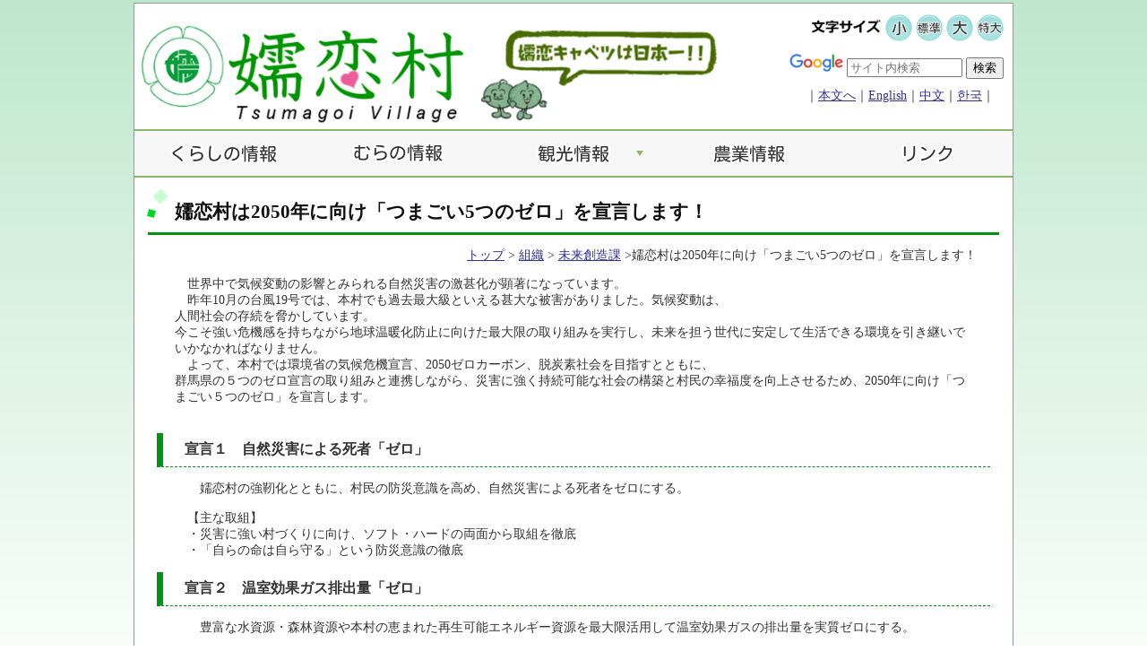

--- FILE ---
content_type: text/html
request_url: https://www.vill.tsumagoi.gunma.jp/www/contents/1000000000504/index.html
body_size: 4804
content:
<!DOCTYPE html>
<html lang="ja">
<head>
<!-- Google tag (gtag.js) -->
<script async src="https://www.googletagmanager.com/gtag/js?id=G-JMWRX6BYRM"></script>
<script>
  window.dataLayer = window.dataLayer || [];
  function gtag(){dataLayer.push(arguments);}
  gtag('js', new Date());

  gtag('config', 'G-JMWRX6BYRM');
</script>

<meta charset="UTF-8"/>
<title>嬬恋村は2050年に向け「つまごい5つのゼロ」を宣言します！ | 嬬恋村役場</title>
<meta http-equiv="X-UA-Compatible" content="IE=edge"/>
<meta name="viewport" content="width=device-width, initial-scale=1.0"/>
<meta name="description" content="嬬恋村役場ホームページでは、くらし・行政・観光・行事などに関する様々な情報をお伝えしていきます。皆さまのコミュニケーションの場としてもご活用ください！"/>
<meta name="keywords" content="嬬恋村,嬬恋村役場,群馬県嬬恋村,浅間山,キャベツ,愛妻,万座温泉,バラギ高原"/>
<meta name="copyright" content="嬬恋村役場"/>
<meta name="author" content="群馬県嬬恋村役場"/>
<link type="text/css" rel="stylesheet" media="screen" href="/www/tsumagoi/css/block.css"/>
<link type="text/css" rel="stylesheet" media="screen" href="/www/tsumagoi/css/style.css"/>
<link type="text/css" rel="stylesheet" media="screen" href="/www/tsumagoi/css/gridwrapper.css"/>
<link type="text/css" rel="stylesheet" href="/www/tsumagoi/css/flexslider.css"/>
<link type="text/css" rel="stylesheet" href="/www/tsumagoi/css/sm-core-css.css"/>
<link rel="stylesheet" href="/www/tsumagoi/css/textresizer.css"/>
<link type="text/css" rel="stylesheet" media="screen" href="/www/tsumagoi/css/design.css"/>
<link type="text/css" rel="stylesheet" href="/www/tsumagoi/css/sm-mint/sm-mint.css"/>
<link href="/www/tsumagoi/css/jquery.sidr.light.css" media="screen" rel="stylesheet"/>
<script src="https://ajax.googleapis.com/ajax/libs/jquery/1.8.2/jquery.min.js"></script>
<script src="/www/tsumagoi/js/script.js"></script>
<script src="/www/tsumagoi/js/jquery.flexslider.js"></script>
<script type="text/javascript" src="/www/tsumagoi/js/ui.core.js"></script>
<script type="text/javascript" src="/www/tsumagoi/js/ui.tabs.js"></script>
<link rel="stylesheet" href="/www/tsumagoi/css/ui.tabs.css" type="text/css" />
<script src="/www/tsumagoi/js/jquery.smartmenus.js" type="text/javascript"></script>
<script type="text/javascript" src="/www/tsumagoi/js/jquery.textresizer.min.js"></script>
<script type="text/javascript" src="/www/tsumagoi/js/jquery.cookie.js"></script>

<script type="text/javascript">
$(function(){
	$(window).load(function() {
		$('.flexslider').flexslider({
			animation: "fade",
			slideshowSpeed: 6000,
			animationSpeed: 1500,
			directionNav: false,
			controlNav: false
		});
	});
});
</script>
<script type="text/javascript">
$(function() {
	$('#ui-tab > ul').tabs({ fx: { opacity: 'toggle', duration: 'fast'  } });
});
</script>
<script type="text/javascript">
	$(function() {
		$('#main-menu').smartmenus({
			subMenusSubOffsetX: 1,
			subMenusSubOffsetY: -8
		});
	});
</script>
<script>
function addstring() {
	document.forms[0].q.value = 'site:www.vill.tsumagoi.gunma.jp' + document.forms[0].q.value;
	return true;
}
</script>

<script type="text/javascript">
jQuery(document).ready( function() {
	jQuery( "#textsizer a" ).textresizer({
		target: "#wrapper,#container table",		// 対象要素
		type: "fontSize",													// サイズ指定方法
		sizes: [ "75%", "100%", "120%", "150%"],	// フォントサイズ
		selectedIndex: 1													// 初期表示
	});
});
</script>
<script type='text/javascript' src='/www/tsumagoi/js/jquery.sidr.min.js'></script>
<script>
$(document).ready(function() {
	$('#simple-menu').sidr();
});
</script>
<script type="text/javascript">
$(function() {
	$('nav#menu').mmenu({
		classes: 'mm-light'
	});
});
</script>

<script type="text/javascript">
	var _gaq = _gaq || [];
	_gaq.push(['_setAccount', 'UA-6679174-9']);
	_gaq.push(['_trackPageview']);

	(function() {
		var ga = document.createElement('script'); ga.type = 'text/javascript'; ga.async = true;
		ga.src = ('https:' == document.location.protocol ? 'https://ssl' : 'http://www') + '.google-analytics.com/ga.js';
		var s = document.getElementsByTagName('script')[0]; s.parentNode.insertBefore(ga, s);
	})();
</script>
</head>
<body>
<div id="container">
<a href="#sidr" id="simple-menu">
<img alt="メニューボタン" src="/www/tsumagoi/images/base/menu.png"/>
</a>
<div id="sidr">
<ul>
<li>
<a href="/www/index.html">トップ</a>
</li>
<li>
<a href="/www/genre/1000200000000/index.html">くらしの情報</a>
</li>
<li>
<a href="/www/genre/1000300000000/index.html">むらの情報</a>
</li>
<li>
<a href="/www/genre/1000400000000/index.html">観光情報</a>
</li>
<li>
<a href="/www/genre/1000500000000/index.html">農業情報</a>
</li>
<li>
<a href="/www/genre/1000100000001/index.html">リンク</a>
</li>
<li>
<a href="/www/contents/1000000000435/index.html">村長の部屋</a>
</li>
</ul>
</div>
<header role="banner" id="header">
<div id="smartheader">
<h1>
<a href="/www/index.html">
<img height="155" width="773" alt="嬬恋村役場" class="center" src="/www/tsumagoi/images/logo/smartheader.png"/>
</a>
</h1>
</div>
<div style="text-align:right;" id="textsizer">
<img alt="文字サイズ" src="/www/tsumagoi/images/base/moji.png"/>
<ul class="textresizer">
<a style="text-decoration:none;" href="#">
<img alt="小" src="/www/tsumagoi/images/base/small.png"/>
</a>
<a style="text-decoration:none;" href="#">
<img alt="標準" src="/www/tsumagoi/images/base/middle.png"/>
</a>
<a style="text-decoration:none;" href="#">
<img alt="大" src="/www/tsumagoi/images/base/large.png"/>
</a>
<a style="text-decoration:none;" href="#">
<img alt="特大" src="/www/tsumagoi/images/base/xlarge.png"/>
</a>
</ul>
</div>
<div id="search">
<form action="https://www.google.co.jp/search">
<input value="ja" name="hl" type="hidden"/>
<input value="inurl:https://www.vill.tsumagoi.gunma.jp" name="hq" type="hidden"/>
<img height="20" width="60" alt="google" src="/www/tsumagoi/images/base/google.png"/>
<input value="0" name="filter" type="hidden"/>
<input value="" placeholder="サイト内検索" maxlength="30" size="14" name="q" type="text"/>
<input value="検索" name="btnG" type="submit"/>
</form>
<p id="translate">｜<a href="#changeArea">本文へ</a>｜<a href="/www/contents/1000000000343/index.html">English</a>｜<a href="/www/contents/1000000000343/index.html">中文</a>｜<a href="/www/contents/1000000000343/index.html">한국</a>｜</p>
</div>
</header>
<div id="wrapper">
<ul style="max-width:980px; width:100%; margin:0 auto;" class="sm sm-mint" id="main-menu">
<li>
<a href="/www/genre/1000200000000/index.html">
<img height="22" width="130" alt="くらしの情報" src="/www/tsumagoi/images/gnavi/kurashi_0.png"/>
</a>
</li>
<li>
<a href="/www/genre/1000300000000/index.html">
<img height="22" width="130" alt="村の情報" src="/www/tsumagoi/images/gnavi/onwtZLUuJNn1XUK1452141025_0.png"/>
</a>
</li>
<li>
<a href="/www/genre/1000400000000/index.html">
<img height="23" width="130" alt="観光情報" src="/www/tsumagoi/images/gnavi/kankojouhou2.png"/>
</a>
<ul>
<li>
<a href="/www/contents/1000000000290/index.html">スキー場</a>
</li>
<li>
<a href="/www/contents/1000000000291/index.html">温泉</a>
</li>
<li>
<a href="/www/contents/1000000000297/index.html">レジャー・アウトドア</a>
</li>
<li>
<a href="/www/contents/1000000000304/index.html">名所・旧跡</a>
</li>
<li>
<a href="/www/contents/1000000000311/index.html">トレッキング</a>
</li>
<li>
<a href="/www/contents/1000000000316/index.html">嬬恋村の特産品</a>
</li>
<li>
<a href="/www/contents/1000000000317/index.html">愛妻家の聖地</a>
</li>
<li>
<a href="/www/contents/1000000000323/index.html">花だより・花図鑑</a>
</li>
<li>
<a target="_blank" href="http://www.bicc-ice.com/tmsa/index.html">モータースポーツ推奨機構</a>
</li>
<li>
<a href="/www/contents/1000000000328/index.html">パンフレット</a>
</li>
<li>
<a href="/www/genre/1000400000010/index.html">イベント情報(年間行事予定)</a>
</li>
</ul>
</li>
<li>
<a href="/www/genre/1000500000000/index.html">
<img height="23" width="130" alt="農業情報" src="/www/tsumagoi/images/gnavi/nougyoujouhou2.png"/>
</a>
</li>
<li>
<a href="/www/genre/1000100000001/index.html">
<img height="22" width="130" alt="リンク" src="/www/tsumagoi/images/gnavi/link2_1.png"/>
</a>
</li>
</ul>
<div id="changeArea">
<div id="under-page">
<div id="content-noside">
<h1>嬬恋村は2050年に向け「つまごい5つのゼロ」を宣言します！</h1>
<p id="crumb">
<a href="/www/index.html">トップ</a>&nbsp;&gt;
<a href="/www/window/index.html">組織</a>&nbsp;&gt;
<a href="/www/genre/1000600000007/index.html">未来創造課</a>&nbsp;&gt;嬬恋村は2050年に向け「つまごい5つのゼロ」を宣言します！</p>
<div class="ContentsArea"><p>世界中で気候変動の影響とみられる自然災害の激甚化が顕著になっています。<br> 　昨年10月の台風19号では、本村でも過去最大級といえる甚大な被害がありました。気候変動は、<br> 人間社会の存続を脅かしています。<br> 今こそ強い危機感を持ちながら地球温暖化防止に向けた最大限の取り組みを実行し、未来を担う世代に安定して生活できる環境を引き継いでいかなかればなりません。<br> 　よって、本村では環境省の気候危機宣言、2050ゼロカーボン、脱炭素社会を目指すとともに、<br> 群馬県の５つのゼロ宣言の取り組みと連携しながら、災害に強く持続可能な社会の構築と村民の幸福度を向上させるため、2050年に向け「つまごい５つのゼロ」を宣言します。<br> &nbsp;</p> 
<h2>　宣言１　自然災害による死者「ゼロ」</h2> 
<p><strong>　</strong>嬬恋村の強靭化とともに、村民の防災意識を高め、自然災害による死者をゼロにする。</p> 
<p>【主な取組】<br> 　・災害に強い村づくりに向け、ソフト・ハードの両面から取組を徹底<br> 　・「自らの命は自ら守る」という防災意識の徹底</p> 
<h2>　宣言２　温室効果ガス排出量「ゼロ」</h2> 
<p>　豊富な水資源・森林資源や本村の恵まれた再生可能エネルギー資源を最大限活用して温室効果ガスの排出量を実質ゼロにする。</p> 
<p>【主な取組】<br> 　・本村の再生可能エネルギー自給率100％超を維持（2018年度：227.7％、全国第33位）※永続地帯 2019年度版報告書より<br> 　・省エネ、節電対策のさらなる推進</p> 
<h2>　宣言３　災害時の停電「ゼロ」</h2> 
<p>　エネルギーの自立・分散化により、災害時にも電力供給を継続する。</p> 
<p>【主な取組】<br> 　・周辺の電力系統から独立した電力供給網の構築（地域マイクログリッド）</p> 
<h2>　宣言４　プラスチックごみ「ゼロ」</h2> 
<p>　環境中に排出されるプラスチックごみをなくす。</p> 
<p>【主な取組】<br> 　・プラスチックのライフサイクル全体を通じた資源循環の構築<br> 　・使い捨てプラスチック製品の使用削減、代替素材への転換促進</p> 
<h2>　宣言５　食品ロス「ゼロ」</h2> 
<p><span class="text_black">　「MOTTAINAI」（もったいない）の心で食品ロスをなくす。</span></p> 
<p><font color="#000000">【主な取組】<br> 　・食品ロス削減「MOTTAINAI運動」の展開<br> 　・食品製造業や流通小売業等の食品ロスゼロの推進</font></p> 
<p>&nbsp;</p> 
<h2>　関連資料等</h2> 
<p>・<a href="/www/contents/1000000000504/simple/2050zerosengen.pdf">「つまごい5つのゼロ」宣言<img alt="PDFファイル" class="wcv_ww_fileicon" src="/www/contents/1000000000504/simple/pdf.gif"><span class="wcv_ww_filesize">(94KB)</span></a></p></div>
<div class="contactarea">
<h2>お問い合わせ先</h2>
<p>未来創造課
<br/>TEL：
						<a href="tel:0279-96-1257">0279-96-1257</a>
</p>
</div>
</div>
</div>
</div>
<footer id="footer">
<div id="footer-inner">
<address>
<strong>嬬恋村役場　総務課</strong>
<br/>
				〒377-1692<br/>
				群馬県吾妻郡嬬恋村大字大前110番地<br/>
				電話：<span class="tel">0279-96-0511（代表）</span>
<br/>
				FAX：0279-96-0516
			</address>
<ul id="footer-navi">
<li>
<a target="_blank" href="/www/rss/news.rdf">RSS<img src="/www/tsumagoi/images/base/blank.gif" class="wcv_ww_newwindowicon" alt="このリンクは別ウィンドウで開きます"/>
</a>
</li>
<li>
<a href="/www/sitemap.html">サイトマップ</a>
</li>
</ul>
</div>
<p class="pagetop">
<a href="#container">ページの先頭へ▲</a>
</p>
<p id="copyright">Copyright &copy; 嬬恋村役場. All rights Reserved.</p>
</footer>
</div>
</div>
<script src="/www/js/createAccessRanking.js"></script>

<script>
$(function(){
	createAccessRanking( 1000000000504 );
});
</script>
<script type="text/javascript" src="/_Incapsula_Resource?SWJIYLWA=719d34d31c8e3a6e6fffd425f7e032f3&ns=2&cb=354692118" async></script></body>
</html>


--- FILE ---
content_type: text/css
request_url: https://www.vill.tsumagoi.gunma.jp/www/tsumagoi/css/block.css
body_size: 1842
content:
@charset "UTF-8";

/* ------------------------------------------------------
 ブロック定義ファイル用 block.css

  目　次
	 1.位置
	 2.テーブル※基本のスタイルは base.css で設定
	 3.画像
	 4.フォントカラー
	 5.目次用リスト
	 6.左右２つ並び用ボックス
	 7.サイトマップ
	 8.フォームページ
	 9.ページの先頭に戻る
	10.地図・動画
------------------------------------------------------ */
/* -------- 1.位置 -------- */
/* 左寄せ */
#under-page .wcvleft {
	text-align: left;
}
/* 右寄せ */
#under-page .wcvright {
	text-align: right;
}
/* 中央揃え */
#under-page .wcvcenter {
	text-align: center;
}

/* -------- 2.テーブル -------- */
#under-page .table-box {
	margin: 0 15px 30px;
}

/* base.css のhiddenを解除 */
#wcv_sys_edit_pageeditarea #container, #under-page #content-noside {
	overflow: visible;
}
/*左寄せ・テーブル用*/
#under-page div.wcvleft table {
	margin: 15px 0;
}
/*右寄せ・テーブル用*/
#under-page div.wcvright table {
	margin: 15px 0 15px auto;
}
/*中央寄せ・テーブル用*/
#under-page div.wcvcenter table {
	margin: 15px auto;
}
#under-page table.table_green {
	border: 2px solid #269426;
}
#under-page table.table_green th {
	color: #FFFFFF;
	border: 1px solid #003300;
	background-color: #269426;
}
#under-page table.table_green td {
	border: solid 1px #269426;
}

#under-page table.table_wood {
	border: 2px solid #7F5048;
}
#under-page table.table_wood th {
	color: #FFFFFF;
	border: 1px solid #330000;
	background-color: #7F5048;
}
#under-page table.table_wood td {
	border: solid 1px #7F5048;
}

#under-page table.table_brick {
	border: 2px solid #B83030;
}
#under-page table.table_brick th {
	color: #FFFFFF;
	border: 1px solid #800000;
	background-color: #B83030;
}
#under-page table.table_brick td {
	border: solid 1px #B83030;
}

#under-page table.table_navy {
	border: 2px solid #2B537E;
}
#under-page table.table_navy th {
	color: #FFFFFF;
	border: 1px solid #000080;
	background-color: #2B537E;
}
#under-page table.table_navy td {
	border: solid 1px #2B537E;
}

#under-page table.table_orange {
	border: 2px solid #F25700;
}
#under-page table.table_orange th {
	color: #FFFFFF;
	border: 1px solid #FF3300;
	background-color: #F25700;
}
#under-page table.table_orange td {
	border: solid 1px #FF3300;
}

#under-page table.table_none {
	border-width: 0;
}
#under-page table.table_none th {
	border-width: 0;
}
#under-page table.table_none td {
	border-width: 0;
}

#under-page table.table1 {
	border: 1px solid #666;
}
#under-page table.table1 th {
	border: 1px solid #999;
	background-color: #CCC;
}
#under-page table.table1 td {
	border: 1px solid #999;
}

#under-page table.table2 {
	border: 1px solid #000;
}
#under-page table.table2 th {
	color: #FFF;
	border: 1px solid #000;
	background-color: #000;
}
#under-page table.table2 td {
	border: 1px solid #000;
}

#under-page table.table3 {
	border-width: 0;
	border-collapse: separate;
	border-spacing: 5px;
}
#under-page table.table3 th {
	border-width: 0;
	background-color: #CCC;
}
#under-page table.table3 td {
	border-width: 0;
}

/* -------- 3.画像 -------- */
#under-page img {
	margin-right: 5px;
	margin-left: 5px;
}
#under-page p img {
	vertical-align: middle;
}
#under-page ul li img {
	vertical-align: middle;
}
#under-page ol li img {
	vertical-align: middle;
}

/*画像と回り込み文字用ボックス*/
#under-page .wcv-floatbox-left,
#under-page .wcv-floatbox-right {
	margin: 0 0 20px;
}
#under-page .wcv-floatbox-left p,
#under-page .wcv-floatbox-right p {
	margin-top: 10px;
}
#under-page .wcv-floatbox-left ul,
#under-page .wcv-floatbox-left ol,
#under-page .wcv-floatbox-right ul,
#under-page .wcv-floatbox-right ol {
	margin-top: 15px;
}

/*左寄せ画像と回り込み文字で使用*/
#under-page .wcvimg-floatleft {
	float: left;
	margin-right: 15px;
	margin-left: 15px;
}
#under-page div.wcv-floatbox-left ul li{
	background-image: none;
	list-style: url("../images/base/li_bg.png") disc inside;
}
#under-page div.wcv-floatbox-left ol li {
	list-style-position: inside;
}

/*右寄せ画像と回り込み文字で使用*/
#under-page .wcvimg-floatright {
	float: right;
	margin-right: 15px;
	margin-left: 15px;
}
/*キャプション付き画像用ボックス*/
#under-page div.wcv-imgbox {
	text-align: center;
	margin: 0 15px 20px;
}
#under-page div.wcv-imgbox img {
	margin-right: 0;
	margin-left: 0;
}
/*画像の下に表示させる文字*/
#under-page p.wcv-imgcap {
	margin: 5px 0 0;
	font-size: 90%;
}
/*２つ並び：左*/
#under-page div.wcv-inner2-l {
	width: 49.3%;
	float: left;
	margin-right: 1.4%;
}
/*２つ並び：右*/
#under-page div.wcv-inner2-r {
	width: 49.3%;
	float: right;
}
/*３つ並び：左・中*/
#under-page div.wcv-inner3 {
	width: 32.4%;
	float: left;
	margin-right: 1.2%;
}
/*３つ並び：右*/
#under-page div.wcv-inner3-r {
	width: 32.4%;
	float: left;
}
/*４つ並び：左・中*/
#under-page div.wcv-inner4 {
	width: 23.9%;
	float: left;
	margin-right: 1.4%;
}
/*４つ並び：右*/
#under-page div.wcv-inner4-r {
	width: 23.9%;
	float: left;
}
/*回り込み解除・フロートクリア*/
#under-page .clearfix { /zoom : 1; }
#under-page .clearfix:after {
	content: ""; 
	display: block; 
	clear: both;
}

/* -------- 4.フォントカラー -------- */
.text_black {
	color: #333;
}
.text_red {
	color: #C60000;
}
.text_blue {
	color: #00c;
}
.text_green {
	color: #060;
}
.text_pink {
	color: #FF66CC;
}
.text_orange {
	color: #FF9900;
}
.text_xlarge {
	font-size:22px;
}
.text_large {
	font-size:18px;
}

/* -------- 5.目次リスト -------- */
#under-page ul.indexlist,
.kankou-top ul.indexlist {
	clear: both;
	font-size: 130%;
	margin: 0 25px 30px;
	overflow: hidden;
}
#under-page ul.indexlist li,
.kankou-top ul.indexlist li {
	background: rgba(0, 0, 0, 0) none repeat scroll 0 0;
	border-bottom: 1px dotted #999;
	float: left;
	padding: 0;
}
#under-page ul.indexlist li,
.kankou-top ul.indexlist li {
	background: rgba(0, 0, 0, 0) url("../images/base/indexlist_li_bg.gif") no-repeat scroll 5px 14px;
	display: block;
	padding: 12px 0 8px 30px;
	width: 95%;
}

/* -------- 6.左右２つ並び用ボックス -------- */
#under-page .wcv-box {
	margin-bottom: 30px;
}
#under-page .wcvbox-inner {
	float: left;
	width: 50%;
}
#under-page .wcv-box .wcvbox-inner *:first-child {
	margin-top: 0;
}
#under-page .wcv-box .wcvbox-inner *:last-child {
	margin-bottom: 0;
}
#under-page .wcvbox-inner h2,
#under-page .wcvbox-inner h3,
#under-page .wcvbox-inner h4 {
	margin-right: 7px;
	margin-left: 7px;
}

/* --------7.サイトマップ -------- */
#under-page #sitemap ul {
	margin: 15px 0 15px 20px;
	line-height: 1.4;
}
#under-page #sitemap ul li.sitemap-dir {
	background: url(../images/base/sitemap-dir.gif) no-repeat 0 2px;
	padding-left: 20px;
}
#under-page #sitemap ul li.sitemap-dir ul {
	margin: 8px 5px 8px 8px;
}
#under-page #sitemap ul li.sitemap-file ul {
	margin: 5px 5px 8px 5px;
}
#under-page #sitemap li.sitemap-file {
	background: url(../images/base/sitemap-file.gif) no-repeat 0 2px;
	min-height: 16px;
	padding-left: 20px;
}
#under-page #sitemap p {
	background: url(../images/base/sitemap-file.gif) no-repeat 0 2px;
	margin: 15px 8px;
	min-height: 16px;
	padding-left: 20px;
}

/* -------- 8.フォームページ -------- */
#under-page #content-noside table.form,
#under-page #content-noside table.form_confirm,
#under-page #content-noside #confirm table {
	margin: 0 auto 20px;
}
#under-page #content-noside table.form th {
	text-align: left;
}
#under-page #content-noside table.form p {
	margin: 0;
}
#under-page #content-noside table.form p input {
	vertical-align: middle;
}
#under-page #content-noside table.form p label {
	padding: 0 5px;
}
#submit_btn button {
	background: transparent;
	border: none;
	cursor: pointer;
}
#under-page #content-noside p.btn {
	text-align: center;
}
#under-page #content-noside p.close_btn {
	text-align: center;
	margin: 30px 15px;
}

/* -------- 9.ページの先頭に戻る -------- */
#under-page p.PageTop,
.kankou-top p.PageTop {
	text-align: right;
}

/* -------- 10.地図・動画 -------- */
#under-page div.map,
#under-page div.movie,
.kankou-top div.map,
.kankou-top div.movie {
	margin-bottom: 30px;
}

--- FILE ---
content_type: text/css
request_url: https://www.vill.tsumagoi.gunma.jp/www/tsumagoi/css/style.css
body_size: 4874
content:
@charset "utf-8";

/* =Reset default browser CSS.
Based on work by Eric Meyer: http://meyerweb.com/eric/tools/css/reset/index.html
-------------------------------------------------------------- */
html, body, div, span, applet, object, iframe, h1, h2, h3, h4, h5, h6, p, blockquote, pre, a, abbr, acronym, address, big, cite, code, del, dfn, em, font, ins, kbd, q, s, samp, small, strike, strong, sub, sup, tt, var, dl, dt, dd, ol, ul, li, fieldset, form, label, legend, table, caption, tbody, tfoot, thead, tr, th, td {border: 0;font-family: inherit;font-size: 100%;font-style: inherit;/*font-weight: inherit;*/margin: 0;outline: 0;padding: 0;vertical-align: baseline;}
:focus {outline: 0;}

table {border-collapse: separate;border-spacing: 0;}
caption, th, td {font-weight: normal;text-align: left;}
blockquote:before, blockquote:after,q:before, q:after {content: "";}
blockquote, q {quotes: "" "";}
a img {border: 0;}
article, aside, details, figcaption, figure, footer, header, hgroup, menu, nav, section {display: block;}

body{
font: "メイリオ","Meiryo",arial,"ヒラギノ角ゴ Pro W3","Hiragino Kaku Gothic Pro",Osaka,"ＭＳ Ｐゴシック","MS PGothic",Sans-Serif;
color:#333;
-webkit-text-size-adjust: none;
font-size:14px;
background:#fff;
background-image:url(bg.png) ;
background-position: left top; 
background-color:#ffffff;
background-repeat: repeat-x;
}

img{
max-width:100%;
height:auto;
}

/* リンク設定
------------------------------------------------------------*/
a{
margin:0;
padding:0;
text-decoration:none;
outline:0;
vertical-align:baseline;
background:transparent;
font-size:100%;
color:#333399;
}

a:hover, a:active{
outline: none;
color:#333399;
text-decoration:underline
}


/**** Clearfix ****/
nav .panel:after, nav#mainNav:after, .newsTitle:after, .bg:after,.post:after, ul.post li:after,nav#mainNav .inner:after{content:""; display: table;clear: both;}
nav .panel,nav#mainNav,.newsTitle,.bg, .post, ul.post li,nav#mainNav .inner{zoom: 1;}


/* レイアウト
------------------------------------------------------------*/
#wrapper, .inner{
display:block;
margin:0 auto;
width:100%;
height:auto;
}


#header{
overflow:hidden;
display:block;
width:980px;
height:auto;
margin:0 auto;
}

#content{
float:left;
width:520px;
padding:0px 0px 0px;
margin-right:0px;
margin-left: 0px;
}

#sidebarL{
float:left;
width:220px;
padding:0px 0 0px;
margin-left:0px;
}

#sideL{
float:left;
width:220px;
padding:0px 0 0px;
margin-left:0px;
}

#sidebarL img{
 margin:8px 0;
 display: block;
 margin-left: auto;
 margin-right: auto;
 text-align: center;
}

#sidebarR{
float:right;
width:220px;
padding:0px 0 0px;
margin-right:4px;
}

#sidebarR img{
margin:8px 0;
 display: block;
 margin-left: auto;
 margin-right: auto;
 text-align: center;

}

#footer{
clear:both;
} 

#container {
	width:100%;
	max-width:980px;
	margin: 0em auto;
	border-right: 0.063em solid #999999;
	border-left: 0.063em solid #999999;
	text-align: left;
	background-color : #FFFFFF;
}

#topmenu {
width:80%;
}

#kurashi{
	display:none;
	}
#sponly-menu{
	display:none;
	float:none;
	}

#twitter{
	display:none;
	}

/* ヘッダー
*****************************************************/
                  
/* サイト説明文
----------------------------------*/
#header h1{
padding:0px 0 0;
font-size:100%;
font-weight:bold;
text-align:left;
margin:0px;
}

#header search{
width: 300px;
float:right;
display:inline;
}

#headerL {
max-width:680px;
}

/* ロゴ (サイトタイトル)
----------------------------------*/
#header h2{
clear:both;
padding:5px 0 40px;
color: #515151;
font-size:150%;
font-weight:bold;
text-align:center;
}

#header img{
max-width:100%;
height:auto;
}
/* タブ */
.tab{overflow:hidden;}
.tab li{background:#ccc; padding:5px 25px; float:left; margin-right:1px;}
.tab li.select{background:#eee;}
.content li{background:#eee; padding:20px;}
.hide {display:none;}

#ui-tab{
max-width:100%;
height:auto;
font-size:50%;
margin-bottom:5px;
}

#ui-tab img{
margin:5px 0;
}

/* トップページ　メイン画像
----------------------------------*/
#mainImg{
clear:both;
margin-top:20px;
line-height:0;
text-align:center;
z-index:0;
width:100%;
}

.post{
margin:0 0 20px 0;
padding:20px 10px 20px 20px;
border:1px solid #d5d5d5;
background: #fff;
}

.wid{
margin:0 0 20px 0;
padding:20px 10px 20px 20px;
border:0px solid #d5d5d5;
background: #fff;
}

.toppage h4{
margin:0 0 10px;
font-size:16px;
font-weight:normal;
color:#333;
}

.toppage{padding:10px 10px 20px 20px;}

#smartheader{
	display:none;
	}

/* メニュー
*****************************************************/
#simple-menu{
display:none;
background-color:#169222;
width:100%;
height:30px;
}
#sidr{
display:none;
}
#m-menu{
display:none;
}

.mmenuhead {
	text-align: center;
}
.mmenuhead {
	background: #939393;
	background-image: -webkit-gradient(linear, to bottom, to top, color-stop(0%, #e0e0e0), color-stop(100%, #6d6d6d));
  background-image: -webkit-linear-gradient(to bottom, #e0e0e0, #6d6d6d);
  background-image: -moz-linear-gradient(to bottom, #e0e0e0, #6d6d6d);
  background-image: -o-linear-gradient(to bottom, #e0e0e0, #6d6d6d);
  background-image: linear-gradient(to bottom, #e0e0e0, #6d6d6d);
	font-size: 16px;
	font-weight: bold;
	color: #000;
	line-height: 40px;
	-moz-box-sizing: border-box;
	box-sizing: border-box;
	width: 100%;
	height: 40px;
	padding: 0 50px;
}
.mmenuhead.fixed {
	position: fixed;
	top: 0;
	left: 0;
}

.mmenuhead a {
	background: center center no-repeat transparent;
	background-image: url( [data-uri] );
	display: block;
	width: 40px;
	height: 40px;
	position: absolute;
	top: 0;
	left: 10px;
	cursor:pointer;
}

#pagemenu{
	display:none;
}

#main-menu{
border-top: 2px solid #8db863;
}
/* 記事
*****************************************************/
.list{
padding:10px 0;
border-bottom:1px dashed #dcdcdc;
}

.list:last-child{border:0;}

.post .list p{padding:0;}

.list span{padding-left:10px;}


/* タイポグラフィ
*****************************************************/
h2.title{
clear:both;
margin:0;
padding:7px 10px 7px 10px;
font-size:110%;
color:#000;
border:1px solid #d5d5d5;
border-bottom:0;
background:#fff url(../images/base/headingBg.png) repeat-x 0 100%;
}

.dateLabel{
text-align:right;
font-weight:bold;
color:#858585;
}

.post p{padding-bottom:15px;}

.post ul{margin: 0 0 10px 10px;}

.post ul li{
margin-bottom:5px;
padding-left:15px;
background:url(../images/base/bullet.png) no-repeat 0 8px;
}

.post ol{margin: 0 0 10px 30px;}

.post ol li{list-style:decimal;}

.post h1{
margin:20px 0;
padding:5px 0;
font-size:150%;
color: #000;
border-bottom:3px solid #000;
}

.post h2{
margin:10px 0;
padding-bottom:2px;
font-size:130%;
font-weight:normal;
color: #333;
border-bottom:2px solid #515151;
}

.post h3{
margin:10px 0;
font-size:100%;
font-weight:normal;
color:#2e2c2c;
border-bottom:1px solid #515151;
}

.post blockquote {
clear:both;
padding:10px 0 10px 15px;
margin:10px 0 25px 30px;
border-left:5px solid #ccc;
}
 
.post blockquote p{padding:5px 0;}

.post table{
border: 1px #ccc solid;
border-collapse: collapse;
border-spacing: 0;
margin:10px 0 20px;
}

.post table th{
padding:10px;
border: #ccc solid;
border-width: 0 0 1px 1px;
background:#f2f2f2;
}

.post table td{
padding:10px;
border: 1px #ccc solid;
border-width: 0 0 1px 1px;
background:#fff;
}

.post dt{font-weight:bold;}

.post dd{padding-bottom:10px;}

.post img{max-width:100%;height:auto;}

img.aligncenter {
display: block;
margin:5px auto;
}

img.alignright, img.alignleft{
margin: 10px 10px 15px 15px;
display:inline;
}

img.alignleft{margin:10px 15px 15px 10px;}

.alignright{float:right;}
.alignleft{float:left;}

#gallery-1 img{
border:1px solid #eaeaea !important;
padding:5px;
background:#fff;
}

#gallery-1 img:hover{background:#fffaef;}



/* サイドバー　ウィジェット
*****************************************************/
section.widget ul, .widget_search, #calendar_wrap, .textwidget{
margin:0 0 20px 0;
padding:10px 10px 10px 17px;
border:1px solid #d5d5d5;
background: #fff;
}

section.widget ul ul{
border:0;
margin:0;
padding:0 0 0 10px;
}

section.widget h3{
clear:both;
margin:0;
padding:7px 10px 7px 10px;
font-size:110%;
border:1px solid #d5d5d5;
border-bottom:0;
color:#000;
background:#fff url(../images/base/headingBg.png) repeat-x 0 100%;
}

section.widget li a{
display:block;
padding:7px 0 7px 12px;
background:url(../images/base/arrow.gif) no-repeat 0 12px;
border-bottom:0px dashed #dcdcdc;
}

section.widget li:last-child a{border:0;}

#searchform input[type="text"]{
line-height:1.7;
height:24px;
width:90px;
vertical-align:bottom;
}


/* お知らせ　
-------------*/
.newsTitle{
clear:both;
margin:0;
padding:7px 10px 7px 10px;
font-size:110%;
border:1px solid #d5d5d5;
border-bottom:0;
color:#000;
background:#fff url(../images/base/headingBg.png) repeat-x 0 100%;
}

.newsTitle h3{
float:left;
font-weight:normal;
}

.newsTitle p{
float:right;
padding:0 0 0 10px;
font-size:80%;
background:url(../images/base/arrow.gif) no-repeat 0 5px;
}

.news p{
clear:both;
padding-bottom:2px;
border-bottom:0px dashed #dcdcdc;
}

.news p:last-child{border:0;}

.news p a{
display:block;
padding:5px 0;
color:#333;
font-style:italic;
font:italic 110% "Palatino Linotype", "Book Antiqua", Palatino, serif;
}

.news a span{
color:#515151;
font:normal 90% Arial, 'ヒラギノ角ゴ Pro W3','Hiragino Kaku Gothic Pro','ＭＳ Ｐゴシック',sans-serif;
}

.news span{padding-left:10px;}

.news a:hover span{color:#6f6f6f;}



/* フッター
*****************************************************/

#copyright{
clear:both;
padding:10px 0 37px;
text-align:center;
color:#000;
font-size:10px;
}


/* page navigation
------------------------------------------------------------*/
.pagenav{
clear:both;
width: 100%;
height: 30px;
margin: 5px 0 20px;
}

.prev{float:left}

.next{float:right;}

#pageLinks{
clear:both;
color:#4f4d4d;
text-align:center;
}


/* トップページ 最新記事4件
------------------------------------------------------------*/
ul.post{
padding:0;
margin: 0 50px 10px;
border: 1px solid #000000;
}

ul.post li{
margin:0 20px 10px;
padding:20px 0 15px;
border-bottom:1px dashed #dcdcdc;
}

ul.post li:last-child{border:0;}

ul.post img{
float:left;
margin:0 15px 5px 10px;
}

ul.post h3{
margin:0 0 10px 10px;
font-size:14px;
font-weight:normal;
color:#333;
border:0;
}


/* メインメニュー　PC用
------------------------------------------------------------*/
@media only screen and (min-width: 1025px){
  nav#mainNav{
	clear:both;
	position:relative;
	z-index:200;
	width:100%;
	}
	
	nav#mainNav .inner{
	padding-left:1px;
	background:url(../images/base/mainNavSep.png) no-repeat 0 5px;
	}

	nav#mainNav ul li{
	float: left;
	position: relative;
	background:url(../images/base/mainNavSep.png) no-repeat 100% 5px;
	}
	
	nav#mainNav ul li a{
	display: block;
	text-align: center;
	_float:left;
	color:#000;
	height:35px;
	line-height:45px;
	font-size:110%;
	margin-right:1px;
	padding:10px 40px 0;
	}
	
	nav#mainNav ul li a span,nav#mainNav ul li a strong{
	display:block;
	font-size:90%;
	line-height:1.4;
	}
	
	nav#mainNav ul li a span{
	font-size:70%;
	color:#888;
	font-weight:normal;
	font-family:"Times New Roman", Times, serif;
	}

	nav div.panel{
  display:block !important;
  float:left;
  }
  
  a#menu{display:none;}
  
  nav#mainNav ul li.current-menu-item a, nav#mainNav ul li a:hover span, nav#mainNav ul li a:hover, nav#mainNav ul li.current-menu-parent a{
  color:#4c4c4c;
  }
  
  nav#mainNav ul ul{
	width:160px;
	border:1px solid #e0e0e0;
	border-top:0;
	}
  
  nav#mainNav ul li ul{display: none;}
  
  nav#mainNav ul li:hover ul{
  display: block;
  position: absolute;
  top:42px;
  left:-1px;
  z-index:500;
  }
	
  nav#mainNav ul li li{
	margin:0;
  float: none;
  height:40px;
  line-height:40px;
  width:160px;
	background:#f2f2f2;
	border-bottom:1px dotted #e0e0e0;
  }
	
	nav#mainNav ul li li:last-child{border:0;}
	
  nav#mainNav ul li li a{
  width:100%;
  height:40px;
	padding:0 0 0 10px;
  line-height:40px;
  font-size:95%;
  text-align:left;
  }
  
	nav#mainNav ul li li.current-menu-item a,nav#mainNav ul li li a:hover{color:#6f6f6f}

}

/* メインメニュー iPadサイズ以下から
------------------------------------------------------------*/
@media only screen and (max-width:1024px){
	nav#mainNav{
	clear:both;
	width:880px;
	margin:0 auto 10px;
	border:1px solid #d5d5d5;
	}
	
	nav#mainNav a.menu{
	width:100%;
	display:block;
	height:37px;
	line-height:37px;
	font-weight: bold;
	text-align:left;
  background: url(../images/base/menuOpen.png) no-repeat 5px 8px;
	}
	
	nav#mainNav a#menu span{padding-left:35px;}
	
	nav#mainNav a.menuOpen{
	background: url(../images/base/menuOpen.png) no-repeat 5px -34px;
	}
	
	nav#mainNav a#menu:hover{cursor:pointer;}
	
	nav .panel{
	display: none;
	width:100%;
	position: relative;
	right: 0;
	top:0;
	z-index: 1;
	}

	nav#mainNav ul{margin:0;padding:0;}

	nav#mainNav ul li{
	float: none;
	clear:both;
	width:100%;
	height:auto;
	line-height:1.2;
	}

	nav#mainNav ul li:first-child{border-top:1px solid #d5d5d5;}
	nav#mainNav ul li li:first-child{border-top:0;}

	nav#mainNav ul li a,nav#mainNav ul li.current-menu-item li a{
	display: block;
	padding:15px 10px;
	text-align:left;
	border-bottom:1px dashed #ccc;
	background:#fff;
	}
	
	nav#mainNav ul li:last-child a{border:0;}
	nav#mainNav ul li li:last-child a{border:0;}
	nav#mainNav ul li li:last-child a{border-bottom:1px dashed #ccc;}

 	nav#mainNav ul li a span{display:none;}
 
	nav#mainNav ul li.current-menu-item a,nav#mainNav ul li a:hover,nav#mainNav ul li.current-menu-item a,nav#mainNav ul li a:active, nav#mainNav ul li li.current-menu-item a, nav#mainNav ul li.current-menu-item li a:hover, nav#mainNav ul li.current-menu-item li a:active{
	background:#f6f6f6;
	}

	nav#mainNav ul li li{
	float:left;
	border:0;
	}

	nav#mainNav ul li li a, nav#mainNav ul li.current-menu-item li a, nav#mainNav ul li li.current-menu-item a{
  padding-left:40px;
	background:#fff url(../images/base/sub1.png) no-repeat 20px 18px;}

	nav#mainNav ul li li.current-menu-item a,nav#mainNav ul li li a:hover, nav#mainNav ul li.current-menu-item li a:hover{
		background:#f6f6f6 url(../images/base/sub1.png) no-repeat 20px -62px;}
	
	nav#mainNav ul li li:last-child a{background:#fff url(../images/base/subLast.png) no-repeat 20px 20px;}
	nav#mainNav ul li li:last-child.current-menu-item a,nav#mainNav ul li li:last-child a:hover,nav#mainNav ul li.current-menu-item li:last-child a:hover{background:#f6f6f6 url(../images/base/subLast.png) no-repeat 20px -65px;}
	
	nav div.panel{float:none;}
	
	#mainImg{margin-bottom:20px;}


	#content{
	float:none;
	width:100%;
	padding:0px 0 0px;
	margin-right:0px;
	}

	#sidebarL{
	display:none;
	}

	#sideL{
	display:block;
	width:100%;
	}
	
	#sidebarR{
	display:none;
	float:none;
	width:100%;
	padding:0px 0 0px;
	}
	#simple-menu{
	display:block;
	}
	#main-menu{
	display:none;
	}
	#m-menu{
	display:block;
	}
	#pagemenu{
	display:block;
	}
	#headerL img {
	display:none;
	}
	#headerR img{
	display:none;
	}
	#sponly-menu{
	display:table;
	width:100%;
	}
	#sponly-menu li{
	display:table-cell;
	text-align:center;
	}
	#sponly-menu img{
	width:100%;
	height:auto;
	max-width:140px;
	}
	#textsizer{display:none;}
	#twitter{
	display:block;
	}
	#smartheader{
	display:block;
	}
	#smartheader .center{
 	display: block;
  	margin: 0 auto;
  	margin-left: auto;/*これでもOK*/
  	margin-right: auto;/*これでもOK*/
	}
	#kurashi{
	display:block;
	width:100%;
	}
	#kurashi li{
	display:table-cell;
	text-align:center;
	}
}

                                             	
/* 959px以下から 1カラム表示
------------------------------------------------------------*/
@media only screen and (max-width: 959px){
  #wrapper, .inner{width:100%;}

	#header{width:100%;}
	
	.contact{padding:10px 0 10px;}

  nav#mainNav{width:95%;}

	nav#mainNav ul{margin:0 auto;}
	nav#mainNav ul ul{padding:0;}

	nav div.panel{float:none;}
	
	#mainImg img{width:98%;height:auto;}

	#content, #sidebar{clear:both;width:95%;float:none;margin:0 auto;padding:10px 0;	}
	
	.banner{width:100%;margin:0 auto;text-align:center;}
  p.banner img{width:100%;height:auto;}
	section.widget_search{text-align:center;}
	#calendar_wrap table{width:260px;}
	
	#footer li{margin-bottom:10px;}
	
	#content{
	float:none;
	width:100%;
	padding:0px 0 0px;
	margin-right:0px;
	-webkit-box-ordinal-group:1;
	-moz-box-ordinal-group:1;
	}

	#sidebarL{
	float:none;
	width:100%;
	height:60%;
	padding:0px 0 0px;
        -webkit-box-ordinal-group:2;
	-moz-box-ordinal-group:2;
	}
	#sidebarL img {
	max-width:40%;
	}


	#sidebarR{
	float:none;
	width:100%;
	padding:0px 0 0px;
        -webkit-box-ordinal-group:3;
	-moz-box-ordinal-group:3;
	}
	
}


/* 幅644px以下から ヘッダー等微調節
------------------------------------------------------------*/
@media only screen and (max-width: 644px){
	nav#mainNav{width:98%;}
	#header{text-align:center;background-image:none;}
	#header h2,.contact{float:none;}
	.contact{padding:0 0 20px;}
	.contact p{text-align:center;}
	#headerInfo{width:250px;margin:0 auto;}
	img.alignright, img.alignleft{display: block;	margin:5px auto;}
	.alignright,.alignleft{float:none;}
	
	
	body{font-size:75%;}
	#kurashi img{max-width:160px;}
}






/* 画像をマウスオーバー時に白くする */
a:hover img.overwhite{
    cursor:pointer;
    filter: alpha(opacity=60);        /* ie lt 8 */
    -ms-filter: "alpha(opacity=60)";  /* ie 8 */
    -moz-opacity:0.6;                 /* FF lt 1.5, Netscape */
    -khtml-opacity: 0.6;              /* Safari 1.x */
    opacity:0.6;
    zoom:1;           
}

/* ui tabs */
#ui-tab {
    width: 520px;
    font-size: 100%;
}





--- FILE ---
content_type: text/css
request_url: https://www.vill.tsumagoi.gunma.jp/www/tsumagoi/css/gridwrapper.css
body_size: 152
content:
.gridWrapper{
clear:both;
padding:0px 0;
overflow:hidden;
display: block;
}

* html .gridWrapper{height:1%;}
	
.grid{
float:left;
display: block;
width:100%;
}

.colDark,.colLight{
padding-bottom:5px;
border-top:3px solid #a9cf6b;
border-bottom:3px solid #a9cf6b;
}

.colLight{border-color:#739938}

.colDark h3,.colLight h3{
margin:10px 10px 5px;
font-size:100%;
font-weight:bold;
}

.colDark a,.colLight a{
display:block;
padding:3px 5px;
border-radius:3px;
color:#fff;
background:#a9cf6b;
}

.colLight a{background:#739938;}

.colDark a:hover{
background:#739938;
}

.colLight a:hover{
background:#a9cf6b;
}

.grid p{
padding:5px 10px;
}

.grid ul{
margin:5px 10px;
font-size:100%;
}

.grid li{
padding:5px 0;
list-style:inside;
border-bottom:1px dashed #ebebeb;
}

.gridWrapper img{
max-width:100%;
height:auto;
}

h3.heading,#sub .grid h3{
padding:5px 10px;
margin-bottom:10px;
font-size:120%;
background:#f5f5f5;
border-left:7px solid #a9cf6b;  
}
#sub .grid h3{margin-right:10px;}

h5.heading, #sub .grid h4, #sub .grid h5{
padding:5px 10px;
margin-bottom:10px;
margin-left:5px;
font-size:120%;
color:#ffffff;
background:#ff4436;
text-align:center;
/*border-left:7px solid #ff4436;*/
}
#sub .grid h5{margin-right:10px;}


--- FILE ---
content_type: text/css
request_url: https://www.vill.tsumagoi.gunma.jp/www/tsumagoi/css/textresizer.css
body_size: -76
content:
ul.textresizer {
	list-style: none;
	display: inline;
	margin: 0px;
	padding: 0px;
}
/*ul.textresizer li {
	display: inline;
	margin: 3px;
	margin-right: 5px;
	padding: 0px;
}
ul.textresizer a {
	border: solid 1px #999;
	padding: 2px 3px;
	font-weight: bold;
	text-decoration: none;
}
ul.textresizer a:hover {
	background: #e5e5e5;
	border: solid 1px #cccccc;
}
ul.textresizer .small-text {
	font-size: 80%;
}
ul.textresizer .medium-text {
	font-size: 100%;
}
ul.textresizer .large-text {
	font-size: 120%;
}
ul.textresizer .larger-text {
	font-size: 140%;
}
 Style of active button 
ul.textresizer a.textresizer-active {
	border: solid 1px #2B562B;
	background: #6ffff0;
	color: #000000;
*/
}

--- FILE ---
content_type: text/css
request_url: https://www.vill.tsumagoi.gunma.jp/www/tsumagoi/css/design.css
body_size: 3697
content:
@charset "UTF-8";

/* =========================================================================
　design.css （全ページ共通のデザイン）

　目　次

　1.全ページ共通
　2.下層ページ
　3.下層ページで使用する各要素
　4.新着情報・お知らせ
　5.スマホ最適化用 追記CSS
　6.CMSKIT編集画面用
　7.お問い合わせフォーム画面用
========================================================================= */

/* -------------------------------------------------------------------------
 1.全ページ共通
------------------------------------------------------------------------- */
/* ヘッダー */
#container #header {
	background-color: #fff;
	width: auto;
}
#container #smartheader {
	display: inline-block;
	float: left;
	max-width: 680px;
}
#textsizer img {
	width: 80px;
}
#textsizer ul.textresizer img {
	width: 30px;
}

/* ヘッダーパーツファイル単体表示時に必要 */
#header {
	background-color: #fff;
}
#smartheader {
	display: block !important;
	float: left;
	max-width: 680px;
}

/* スマホ表示のヘッダー */
#container #simple-menu {
	height: auto;
}
#container #simple-menu img {
	height: 40px;
	width: auto;
}
/* コンテナ */
body #container {
	border: 0.063em solid #999999;
	margin: 3px auto;
}
/* リンクのマウスオーバー */
#container a {
	text-decoration: underline;
}
a:link {
	;
}
a:visited {
	color: #666;
}
#container a:hover,
#container a:active,
#container a:focus {
	color: #f00;
}
a.stay,
a.stay:visited {
	background-color: #eee;
	color: #000;
}

/* 画像リンクのマウスオーバー */
#container #changeArea a:hover img,
#container #sidebarL a:hover img,
#container #content a:hover img,
#container #sidebarR a:hover img {
	opacity: 0.6;
}
/* テーブル */
#container table {
	border: 1px solid #ccc;
	border-collapse: collapse;
	border-spacing: 0;
	clear: both;
	empty-cells: show;
	padding: 0;
	table-layout: fixed;
}
#container th {
	background: #f4f4f4 none repeat scroll 0 0;
	border: 1px solid #ccc;
	font-size: 100%;
	font-weight: bold;
	line-height: 1.1;
	padding: 10px 5px;
	text-align: center;
	vertical-align: middle;
}
#container td {
	border: 1px solid #ccc;
	font-size: 100%;
	line-height: 1.3;
	padding: 10px;
	text-align: left;
	vertical-align: middle;
}

/* ヘッダー */
#container #textsizer {
	padding: 10px 10px 0 0;
}
#container #search {
	padding: 10px 10px 0 0;
	text-align: right;
	margin-bottom: 8px;
}
#container #translate {
	margin: 10px 10px 0;
	text-align: right;
}

/* グローバルナビ */
#container ul#main-menu {
	background-color: #F6F6F6;
}
#container ul#main-menu li {
	text-align: center;
	width: 196px;
}
#container .sm-mint a,
#container .sm-mint a:hover,
#container .sm-mint a:focus,
#container .sm-mint a:active,
#container .sm-mint a.highlighted {
	border-radius: 0;
	padding: 14px 20px 10px;
}
#container .sm-mint a:hover,
#container .sm-mint a:focus,
#container .sm-mint a:active {
	background: #b9e48f none repeat scroll 0 0;
}

/* ラッパー */
#container #wrapper {
	clear: both;
}

/* フッター */
#footer {
	margin-top: 10px;
	padding-top: 10px;
	background-color: #b9e48f;
	border-top: 1px solid #8db863;
}
#footer-inner address {
	float: left;
	font-size: 110%;
	line-height: 1.2;
	padding: 0 0 10px 20px;
}
#footer-inner ul#footer-navi {
	float: right;
	margin: 0;
	padding: 10px 10px 40px 0;
}
#footer-inner ul#footer-navi li:first-child {
	border-left: medium none;
}
#footer-inner ul#footer-navi li {
	border-left: 1px solid #aaa;
	float: left;
	list-style: outside none none;
	margin: 0 5px;
	padding: 0 5px 5px 10px;
}
#footer .pagetop {
	clear: both;
	margin: 5px 10px 10px;
	text-align: right;
}
.pagetop a {
	color: #0000ff;
}
#footer #copyright {
	background-color: #f6f6f6;
	border-top: 0.063em solid #999999;
	clear: both;
	font-size: 95%;
	padding: 10px 0;
}

/* -------------------------------------------------------------------------
 2.下層ページ(ここに書くCSSは設置の関係で必ず必要になる)
------------------------------------------------------------------------- */
/* 左カラム設定 */
#container #sidebarL {
	float: left;
	margin: 20px 0 0 10px;
	padding: 0;
	width: 220px;
}

/* メインカラム設定 */
#container #under-page #content {
	width: 720px;
	margin: 20px 10px 0 15px;
}
/* サイドナビ無し下層のメインカラム */
#container #under-page #content-noside {
	margin: 15px;
}

/* パンくずリスト */
#under-page  p#crumb {
	line-height: 1.2;
	margin: 15px 25px;
	text-align: right;
}

/* サイドナビ */
#container #under-page .gridWrapper {
	border: 1px solid #ccc;
	margin-bottom: 15px;
}
#container #under-page .gridWrapper #sidenavi-top {
	margin: 0;
	padding: 0;
	text-align: center;
	font-size: 120%;
	line-height: 1.2;
}
#container #under-page .gridWrapper #sidenavi-top a {
	padding: 10px 5px;
	border-bottom: 3px solid #777;
	display: block;
	background: #f7f7f7;
	text-decoration: none;
}
#container #under-page .gridWrapper ul {
	margin: 0;
	padding: 0;
}
#container #under-page .gridWrapper li {
	margin: 0;
	padding: 0;
	list-style: none;
}
#container #under-page .gridWrapper li a {
	text-decoration: none;
	padding: 10px;
	display: block;
}
#container #under-page .gridWrapper .grid li {
	border-bottom: 1px dotted #777;
	background: none;
}
#container #under-page .gridWrapper .grid li:last-child {
	border-bottom: none;
}
#container #under-page .gridWrapper a:hover,
#container #under-page .gridWrapper a:active,
#container #under-page .gridWrapper a:focus {
	background-color: #eee;
	color: #000;
}

/* ブロック追加後のバナー */
#container #under-page #sidebarL div.side-banner {
	margin: 0 0 15px;
	padding: 0 10px 0 8px;
}
#container #under-page #sidebarL img {
	display: inline;
	margin: 0;
}
#container #sidebarL div.side-banner p {
	margin: 0 0 8px;
	text-align: center;
	text-indent: 0;
}

/* -------------------------------------------------------------------------
 3.下層ページで使用する各要素
------------------------------------------------------------------------- */

/* ページタイトル(h1)
---------------------------------------------------------------------- */
#under-page h1 {
	position: relative;
	color: #111;
	font-size: 150%;
	font-weight: bold;
	margin: 0 0 0.5em;
	padding: 9px 9px 9px 30px;
	border-bottom: 3px solid #009318;
}
#under-page h1:before {
	content: "";
	position: absolute;
	background: #c4ffce;
	top: 0;
	left: 0.4em;
	height: 12px;
	width: 12px;
	transform: rotate(45deg);
	-moz-transform: rotate(45deg);
	-webkit-transform: rotate(45deg);
	-o-transform: rotate(45deg);
	-ms-transform: rotate(45deg);
}
#under-page h1:after {
	content: "";
	position: absolute;
	background:#00d723;
	top: 1.0em;
	left: 0;
	height: 8px;
	width: 8px;
	transform: rotate(15deg);
	-moz-transform: rotate(15deg);
	-webkit-transform: rotate(15deg);
	-o-transform: rotate(15deg);
	-ms-transform: rotate(15deg);
}

/* 大見出し(h2)
---------------------------------------------------------------------- */
#under-page h2,
.kankou-top h2 {
	border-bottom: 1px dashed #009318;
	border-left: 7px solid #009318;
	font-size: 16px;
	font-weight: bold;
	margin: 15px 10px;
	padding: 8px;
}

/* 中見出し(h3)
---------------------------------------------------------------------- */
#under-page h3,
.kankou-top h3 {
	border-bottom: 3px double #009318;
	font-size: 14px;
	font-weight: bold;
	margin: 0 20px 15px;
	padding: 11px;
}

/* h4
---------------------------------------------------------------------- */
#under-page h4,
.kankou-top h4 {
	clear: both;
	font-size: 100%;
	font-weight: bold;
	margin: 15px 20px;
	padding: 1px 0 1px 5px;
	border-left: 4px solid #009318;
	line-height: 1.1;
}

/* 文章(p)
---------------------------------------------------------------------- */
#under-page p,
.kankou-top p {
	text-indent: 1em;
	margin: 0 30px 15px;
}

/* 箇条書き(ul,ol)
---------------------------------------------------------------------- */
#under-page ul,
.kankou-top ul {
	line-height: 1.3;
	list-style: outside none none;
	margin: 20px 55px 20px;
	padding: 0;
}
#under-page ul li,
.kankou-top ul li {
	background: rgba(0, 0, 0, 0) url("../images/base/li_bg.png") no-repeat scroll 0 5px;
	margin: 0;
	padding: 0 0 10px 15px;
}
#under-page ol,
.kankou-top ol {
	line-height: 1.3;
	margin: 20px 55px 20px 70px;
	padding: 0;
}
#under-page ol li,
.kankou-top ol li {
	margin: 0 0 10px;
	padding: 0;
}

/* 入れ子 */
#under-page ul li ol li,
.kankou-top ul li ol li {
	background: none;
}
#under-page ol li ul li,
.kankou-top ol li ul li {
	padding: 0 0 0 15px;
}

/* 罫線(hr)
---------------------------------------------------------------------- */
#under-page hr,
.kankou-top hr {
	border-style: dashed;
	margin: 25px;
}

/* テーブル
---------------------------------------------------------------------- */
#under-page table,
.kankou-top table {
	clear: both;
	padding: 0;
	border-collapse: collapse;
	border: 1px solid #CCC;
	border-spacing: 0;
	empty-cells: show;
	table-layout: fixed;
}
#under-page caption,
.kankou-top caption {
	font-size: 120%;
	text-align: center;
	padding: 10px;
	font-weight: bold;
}
#under-page th,
.kankou-top th {
	font-size: 100%;
	font-weight: bold;
	padding: 10px 5px;
	background: #F4F4F4;
	border: 1px solid #CCC;
	text-align: center;
	vertical-align: middle;
	line-height: 1.1;
}
#under-page td,
.kankou-top td {
	font-size: 100%;
	padding: 10px;
	border: 1px solid #CCC;
	text-align: left;
	vertical-align: middle;
	line-height: 1.3;
	table-layout: fixed;
}
#under-page table ul,
.kankou-top table ul {
	margin: 10px;
}
#under-page table ol,
.kankou-top table ol {
	margin-left: 25px;
	margin-right: 20px;
	margin-top: 5px;
}

/* blockquote
---------------------------------------------------------------------- */
#under-page blockquote,
.kankou-top blockquote {
	margin: 0 30px 20px;
	padding: 15px;
	border:1px solid #999;
}
#under-page blockquote p,
.kankou-top blockquote p {
	margin: 0;
	text-indent: unset;
}

/* 後々にblock.css に移動する項目
---------------------------------------------------------------------- */

/* お問い合わせ先、関連リンク */
#under-page .linkarea,
#under-page .contactarea,
#content .kankou-top .linkarea,
#content .kankou-top .contactarea {
	border: 1px solid #ccc;
	border-radius: 10px;
	clear: both;
	margin: 0 10px 30px;
	padding: 0 0 15px;
}
#under-page .linkarea h2,
#under-page .contactarea h2,
#content .kankou-top .linkarea h2,
#content .kankou-top .contactarea h2 {
	background: #fff none repeat scroll 0 0;
	border-bottom: 4px solid #009318;
	border-left: none;
	border-radius: 10px 10px 0 0;
	margin: 0 0 25px;
	padding: 15px 0 10px;
	text-align: center;
}
#under-page .linkarea ul,
#content .kankou-top .linkarea ul {
	margin-bottom: 0;
}
#under-page .contactarea p,
#content .kankou-top .contactarea p {
	margin: 0 30px 10px;
	text-indent: unset;
}

/* -------------------------------------------------------------------------
 4.新着情報・お知らせ
------------------------------------------------------------------------- */
/* カテゴリトップ、年別カテゴリトップ */
#list-area,
#list-area-year {
	margin: 0 15px 30px;
}
#list-area dl,
#list-area-year dl {
	line-height: 1.3;
}
#list-area dt,
#list-area-year dt {
	clear: both;
	float: left;
	padding: 10px 0 11px;
}
#list-area dt span {
	float: left;
	margin: 0 20px 0 0;
	text-align: right;
	width: 8em;
}
#list-area-year dt span {
	float: left;
	margin: 0 20px 0 0;
	text-align: right;
	width: 5em;
}
#list-area dd,
#list-area-year dd {
	border-bottom: 1px dotted #999;
	margin: 0 0 -2px;
	padding: 11px 13px;
}
#list-area dd img,
#list-area-year dd img {
	vertical-align: bottom;
}

/* -------------------------------------------------------------------------
 5.スマホ最適化用 追記CSS
------------------------------------------------------------------------- */

/* iPadサイズ以下の時に適用させるCSS
------------------------------------------------------------*/
@media only screen and (max-width:1024px){

	/* コンテンツ幅の調整 */
	#container #under-page #content {
		margin: 15px;
		width: auto;
	}
	/* ヘッダー画像の調整 */
	#container #smartheader {
		display: block;
		float: none;
		max-width: none;
		width: auto;
	}
	#smartheader h1 img.center {
		margin: 0;
	}
	/* 回りこみを解除させる */
	#under-page div.wcv-floatbox-left .wcvimg-floatleft,
	#under-page div.wcv-floatbox-right .wcvimg-floatright {
		display: block;
		float: none;
		margin: 0 auto;
		text-align: center;
	}
	/* 各画像ブロックの調整 */
	#under-page div.wcv-inner2-l,
	#under-page div.wcv-inner2-r,
	#under-page div.wcv-inner3,
	#under-page div.wcv-inner3-r,
	#under-page div.wcv-inner4,
	#under-page div.wcv-inner4-r {
		width: 95%;
		float: none;
	}
	/* youtube,地図のwidth調整 */
	#under-page div.map iframe,
	#under-page div.movie iframe {
		width: 100%;
	}
	/* カレンダーの翌月・先月切り替えボタン */
	#under-page .wcv_sys_cal .wcv_sys_cal_topbelt {
		width: 100%;
	}
	/* フォーム用 */
	#under-page #content-noside table.form {
		border-width: 1px 0 0;
	}
	#under-page #content-noside table.form th,
	#under-page #content-noside table.form td {
		display: block;
	}
	#under-page #content-noside table.form th {
		border-top: none;
		border-bottom: none;
		padding: 10px;
	}
	#under-page #content-noside table.form textarea,
	#under-page #content-noside table.form input,
	#under-page #content-noside table.form select {
		font-size: 125%;
		width: 100% !important;
		padding: 0 !important;
	}
	#under-page #content-noside form input[type="submit"],
	#under-page #content-noside form input[type="reset"],
	#under-page #content-noside form input[type="button"] {
		padding: 5px 15px;
		font-size: 120%;
		margin-top: 15px;
	}
	#under-page #content-noside form input[type="submit"] {
		margin-right: 15px;
	}
	#under-page #content-noside p.close_btn {
		margin-top: 20px;
	}
	#under-page #content-noside p.close_btn img {
		margin: 0;
	}
	#under-page #content-noside p  {
		text-indent: 0;
	}
}

/* -------------------------------------------------------------------------
 6.CMSKIT編集画面用
------------------------------------------------------------------------- */
/* ロゴ画像 */
#wcv_sys_edit_pageeditarea #smartheader {
	float: none;
}
/* サイズ変更ボタン */
#wcv_sys_edit_pageeditarea #textsizer img {
	width: 80px;
}
#wcv_sys_edit_pageeditarea #textsizer ul.textresizer img {
	width: 30px;
}
/* くらしのガイド・目的から探す・組織から探す */
#wcv_sys_edit_pageeditarea #container #ui-tab #fragment-1,
#wcv_sys_edit_pageeditarea #container #ui-tab #fragment-2,
#wcv_sys_edit_pageeditarea #container #ui-tab #fragment-3 {
	margin: 0 0 15px;
}

/* 表示させる項目(スマホ表示の項目など) */
#wcv_sys_edit_pageeditarea #container #ui-tab #fragment-1 h2 {
	display: block;
	text-align: left;
}

#wcv_sys_edit_pageeditarea #container #sponly-menu ul::before {
	content: "スマホ閲覧時にバナーを出す場合は、以下のブロックを追加します。";
}
#wcv_sys_edit_pageeditarea #container #sponly-menu {
	display: block;
}
#wcv_sys_edit_pageeditarea #container #sponly-menu li {
	list-style: none;
}

/* ブロック編集画面の修正 */
#wcv_sys_edit_blockeditarea table td {
	vertical-align: top;
}

/* -------------------------------------------------------------------------
 7.お問い合わせフォーム画面用
------------------------------------------------------------------------- */
/* スマートフォン対応 */
@media only screen and (max-width: 959px){
	#input-form input[type="text"] {
		width: 100%;
	}
	#input-form textarea#content {
		width: 100% !important;
		margin: 0 !important;
	}
	.notice {
		display: inline-block;
	}
}


--- FILE ---
content_type: application/javascript
request_url: https://www.vill.tsumagoi.gunma.jp/www/js/createAccessRanking.js
body_size: 317
content:
function createAccessRanking( id ) {

    $.ajax({
        url:'/icity/json?ActionCode=ranking&ContentID=' + id ,
        type:'GET',
        dataType:'json',
        timeout:10000,
        }).done(function(data,textStatus) {

            var display = 0;

            for(i = data.length - 1; i > 0; i--) {
                var j = Math.floor(Math.random() * (i + 1));
                var tmp = data[i];
                data[i] = data[j];
                data[j] = tmp;
            }

            var MAX_COUNT    = 5;
            if(MAX_COUNT > data.length){
                var MAX_COUNT = data.length;
            }

            for(var i=0;i<MAX_COUNT;i++){

                var id = data[i]["conID"];
                if(id != '' ){
                    var identifier = data[i]["identifier"];
                    //サブサイトの場合
                    if ( identifier != '' ) {
                        identifier = '/' + identifier;
                    }
                    url = '/www' + identifier + '/contents/' + id + '/index.html';
                    var h = '<li class="lnav_item"><a class="btn" href="'
                    + url
                    + '"';
                    var popup = data[i]["popup"];
                    if ( popup == "true" ) {
                        h = h + ' target="_blank"';
                    }

                    h = h + '>'
                    + data[i]["conName"]
                    + '</a></li>';
                    $("ul#recommendList").append(h);
                    display = 1;
                }
            }
            if(display == 0){
                $("ul#recommendList").detach();
                $("div#recommendBlock").detach();
            }else{
                $("div#recommendBlock").removeClass("recommendBlock");
            }

    });
}


